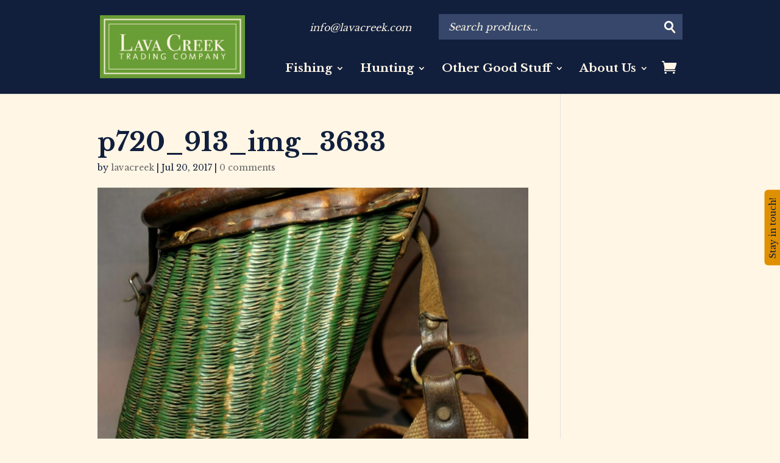

--- FILE ---
content_type: text/css
request_url: https://www.lavacreek.com/wp-content/et-cache/global/et-divi-customizer-global.min.css?ver=1765770212
body_size: 4513
content:
body,.et_pb_column_1_2 .et_quote_content blockquote cite,.et_pb_column_1_2 .et_link_content a.et_link_main_url,.et_pb_column_1_3 .et_quote_content blockquote cite,.et_pb_column_3_8 .et_quote_content blockquote cite,.et_pb_column_1_4 .et_quote_content blockquote cite,.et_pb_blog_grid .et_quote_content blockquote cite,.et_pb_column_1_3 .et_link_content a.et_link_main_url,.et_pb_column_3_8 .et_link_content a.et_link_main_url,.et_pb_column_1_4 .et_link_content a.et_link_main_url,.et_pb_blog_grid .et_link_content a.et_link_main_url,body .et_pb_bg_layout_light .et_pb_post p,body .et_pb_bg_layout_dark .et_pb_post p{font-size:14px}.et_pb_slide_content,.et_pb_best_value{font-size:15px}body{color:#111f3d}h1,h2,h3,h4,h5,h6{color:#111f3d}.woocommerce #respond input#submit,.woocommerce-page #respond input#submit,.woocommerce #content input.button,.woocommerce-page #content input.button,.woocommerce-message,.woocommerce-error,.woocommerce-info{background:#df9000!important}#et_search_icon:hover,.mobile_menu_bar:before,.mobile_menu_bar:after,.et_toggle_slide_menu:after,.et-social-icon a:hover,.et_pb_sum,.et_pb_pricing li a,.et_pb_pricing_table_button,.et_overlay:before,.entry-summary p.price ins,.woocommerce div.product span.price,.woocommerce-page div.product span.price,.woocommerce #content div.product span.price,.woocommerce-page #content div.product span.price,.woocommerce div.product p.price,.woocommerce-page div.product p.price,.woocommerce #content div.product p.price,.woocommerce-page #content div.product p.price,.et_pb_member_social_links a:hover,.woocommerce .star-rating span:before,.woocommerce-page .star-rating span:before,.et_pb_widget li a:hover,.et_pb_filterable_portfolio .et_pb_portfolio_filters li a.active,.et_pb_filterable_portfolio .et_pb_portofolio_pagination ul li a.active,.et_pb_gallery .et_pb_gallery_pagination ul li a.active,.wp-pagenavi span.current,.wp-pagenavi a:hover,.nav-single a,.tagged_as a,.posted_in a{color:#df9000}.et_pb_contact_submit,.et_password_protected_form .et_submit_button,.et_pb_bg_layout_light .et_pb_newsletter_button,.comment-reply-link,.form-submit .et_pb_button,.et_pb_bg_layout_light .et_pb_promo_button,.et_pb_bg_layout_light .et_pb_more_button,.woocommerce a.button.alt,.woocommerce-page a.button.alt,.woocommerce button.button.alt,.woocommerce button.button.alt.disabled,.woocommerce-page button.button.alt,.woocommerce-page button.button.alt.disabled,.woocommerce input.button.alt,.woocommerce-page input.button.alt,.woocommerce #respond input#submit.alt,.woocommerce-page #respond input#submit.alt,.woocommerce #content input.button.alt,.woocommerce-page #content input.button.alt,.woocommerce a.button,.woocommerce-page a.button,.woocommerce button.button,.woocommerce-page button.button,.woocommerce input.button,.woocommerce-page input.button,.et_pb_contact p input[type="checkbox"]:checked+label i:before,.et_pb_bg_layout_light.et_pb_module.et_pb_button{color:#df9000}.footer-widget h4{color:#df9000}.et-search-form,.nav li ul,.et_mobile_menu,.footer-widget li:before,.et_pb_pricing li:before,blockquote{border-color:#df9000}.et_pb_counter_amount,.et_pb_featured_table .et_pb_pricing_heading,.et_quote_content,.et_link_content,.et_audio_content,.et_pb_post_slider.et_pb_bg_layout_dark,.et_slide_in_menu_container,.et_pb_contact p input[type="radio"]:checked+label i:before{background-color:#df9000}.container,.et_pb_row,.et_pb_slider .et_pb_container,.et_pb_fullwidth_section .et_pb_title_container,.et_pb_fullwidth_section .et_pb_title_featured_container,.et_pb_fullwidth_header:not(.et_pb_fullscreen) .et_pb_fullwidth_header_container{max-width:960px}.et_boxed_layout #page-container,.et_boxed_layout.et_non_fixed_nav.et_transparent_nav #page-container #top-header,.et_boxed_layout.et_non_fixed_nav.et_transparent_nav #page-container #main-header,.et_fixed_nav.et_boxed_layout #page-container #top-header,.et_fixed_nav.et_boxed_layout #page-container #main-header,.et_boxed_layout #page-container .container,.et_boxed_layout #page-container .et_pb_row{max-width:1120px}a{color:#df9000}#main-header,#main-header .nav li ul,.et-search-form,#main-header .et_mobile_menu{background-color:#111f3d}.nav li ul{border-color:}.et_secondary_nav_enabled #page-container #top-header{background-color:#df9000!important}#et-secondary-nav li ul{background-color:#df9000}.et_header_style_centered .mobile_nav .select_page,.et_header_style_split .mobile_nav .select_page,.et_nav_text_color_light #top-menu>li>a,.et_nav_text_color_dark #top-menu>li>a,#top-menu a,.et_mobile_menu li a,.et_nav_text_color_light .et_mobile_menu li a,.et_nav_text_color_dark .et_mobile_menu li a,#et_search_icon:before,.et_search_form_container input,span.et_close_search_field:after,#et-top-navigation .et-cart-info{color:#fff4e5}.et_search_form_container input::-moz-placeholder{color:#fff4e5}.et_search_form_container input::-webkit-input-placeholder{color:#fff4e5}.et_search_form_container input:-ms-input-placeholder{color:#fff4e5}#top-menu li a{font-size:19px}body.et_vertical_nav .container.et_search_form_container .et-search-form input{font-size:19px!important}#top-menu li.current-menu-ancestor>a,#top-menu li.current-menu-item>a,#top-menu li.current_page_item>a{color:#fff4e5}#main-footer{background-color:#94793a}#main-footer .footer-widget h4,#main-footer .widget_block h1,#main-footer .widget_block h2,#main-footer .widget_block h3,#main-footer .widget_block h4,#main-footer .widget_block h5,#main-footer .widget_block h6{color:#df9000}.footer-widget li:before{border-color:#df9000}.bottom-nav,.bottom-nav a,.bottom-nav li.current-menu-item a{color:#fff4e5}#et-footer-nav .bottom-nav li.current-menu-item a{color:#fff4e5}#footer-bottom{background-color:#111f3d}#footer-info,#footer-info a{color:#fff6e5}#footer-bottom .et-social-icon a{color:#fff6e5}.woocommerce a.button.alt,.woocommerce-page a.button.alt,.woocommerce button.button.alt,.woocommerce button.button.alt.disabled,.woocommerce-page button.button.alt,.woocommerce-page button.button.alt.disabled,.woocommerce input.button.alt,.woocommerce-page input.button.alt,.woocommerce #respond input#submit.alt,.woocommerce-page #respond input#submit.alt,.woocommerce #content input.button.alt,.woocommerce-page #content input.button.alt,.woocommerce a.button,.woocommerce-page a.button,.woocommerce button.button,.woocommerce-page button.button,.woocommerce input.button,.woocommerce-page input.button,.woocommerce #respond input#submit,.woocommerce-page #respond input#submit,.woocommerce #content input.button,.woocommerce-page #content input.button,.woocommerce-message a.button.wc-forward,body .et_pb_button{font-size:18px;background-color:#699d35;border-width:0px!important;border-radius:0px}.woocommerce.et_pb_button_helper_class a.button.alt,.woocommerce-page.et_pb_button_helper_class a.button.alt,.woocommerce.et_pb_button_helper_class button.button.alt,.woocommerce.et_pb_button_helper_class button.button.alt.disabled,.woocommerce-page.et_pb_button_helper_class button.button.alt,.woocommerce-page.et_pb_button_helper_class button.button.alt.disabled,.woocommerce.et_pb_button_helper_class input.button.alt,.woocommerce-page.et_pb_button_helper_class input.button.alt,.woocommerce.et_pb_button_helper_class #respond input#submit.alt,.woocommerce-page.et_pb_button_helper_class #respond input#submit.alt,.woocommerce.et_pb_button_helper_class #content input.button.alt,.woocommerce-page.et_pb_button_helper_class #content input.button.alt,.woocommerce.et_pb_button_helper_class a.button,.woocommerce-page.et_pb_button_helper_class a.button,.woocommerce.et_pb_button_helper_class button.button,.woocommerce-page.et_pb_button_helper_class button.button,.woocommerce.et_pb_button_helper_class input.button,.woocommerce-page.et_pb_button_helper_class input.button,.woocommerce.et_pb_button_helper_class #respond input#submit,.woocommerce-page.et_pb_button_helper_class #respond input#submit,.woocommerce.et_pb_button_helper_class #content input.button,.woocommerce-page.et_pb_button_helper_class #content input.button,body.et_pb_button_helper_class .et_pb_button,body.et_pb_button_helper_class .et_pb_module.et_pb_button{color:#fff6e5}.woocommerce a.button.alt:after,.woocommerce-page a.button.alt:after,.woocommerce button.button.alt:after,.woocommerce-page button.button.alt:after,.woocommerce input.button.alt:after,.woocommerce-page input.button.alt:after,.woocommerce #respond input#submit.alt:after,.woocommerce-page #respond input#submit.alt:after,.woocommerce #content input.button.alt:after,.woocommerce-page #content input.button.alt:after,.woocommerce a.button:after,.woocommerce-page a.button:after,.woocommerce button.button:after,.woocommerce-page button.button:after,.woocommerce input.button:after,.woocommerce-page input.button:after,.woocommerce #respond input#submit:after,.woocommerce-page #respond input#submit:after,.woocommerce #content input.button:after,.woocommerce-page #content input.button:after,body .et_pb_button:after{font-size:28.8px}@media only screen and (min-width:981px){.et_header_style_left #et-top-navigation,.et_header_style_split #et-top-navigation{padding:63px 0 0 0}.et_header_style_left #et-top-navigation nav>ul>li>a,.et_header_style_split #et-top-navigation nav>ul>li>a{padding-bottom:63px}.et_header_style_split .centered-inline-logo-wrap{width:126px;margin:-126px 0}.et_header_style_split .centered-inline-logo-wrap #logo{max-height:126px}.et_pb_svg_logo.et_header_style_split .centered-inline-logo-wrap #logo{height:126px}.et_header_style_centered #top-menu>li>a{padding-bottom:23px}.et_header_style_slide #et-top-navigation,.et_header_style_fullscreen #et-top-navigation{padding:54px 0 54px 0!important}.et_header_style_centered #main-header .logo_container{height:126px}#logo{max-height:68%}.et_pb_svg_logo #logo{height:68%}.et_fixed_nav #page-container .et-fixed-header#top-header{background-color:#ffffff!important}.et_fixed_nav #page-container .et-fixed-header#top-header #et-secondary-nav li ul{background-color:#ffffff}.et-fixed-header #top-menu a,.et-fixed-header #et_search_icon:before,.et-fixed-header #et_top_search .et-search-form input,.et-fixed-header .et_search_form_container input,.et-fixed-header .et_close_search_field:after,.et-fixed-header #et-top-navigation .et-cart-info{color:#fff4e5!important}.et-fixed-header .et_search_form_container input::-moz-placeholder{color:#fff4e5!important}.et-fixed-header .et_search_form_container input::-webkit-input-placeholder{color:#fff4e5!important}.et-fixed-header .et_search_form_container input:-ms-input-placeholder{color:#fff4e5!important}.et-fixed-header #top-menu li.current-menu-ancestor>a,.et-fixed-header #top-menu li.current-menu-item>a,.et-fixed-header #top-menu li.current_page_item>a{color:#fff4e5!important}}@media only screen and (min-width:1200px){.et_pb_row{padding:24px 0}.et_pb_section{padding:48px 0}.single.et_pb_pagebuilder_layout.et_full_width_page .et_post_meta_wrapper{padding-top:72px}.et_pb_fullwidth_section{padding:0}}body{font-family:'Libre Baskerville',serif}h1{font-size:42px;font-weight:bold}h2{font-size:30px;font-weight:bold}h3{font-size:24px;font-weight:normal}h4{font-size:20px;font-weight:normal}h4,h5{line-height:1.6em}.woocommerce-store-notice{padding:8px 4px!important;background:#285000!important;font-size:1.1em}.woocommerce-store-notice__dismiss-link{font-size:0.75em}#header-meta{position:absolute;right:0px;top:0px}#header-meta .woocommerce-product-search,#header-meta .header-contact{float:left;font-size:16px}#header-meta .header-contact{font-style:italic;color:#fff6e5;padding-right:45px;line-height:40px;padding-top:25px}#header-meta .woocommerce-product-search label,#header-meta input[type=submit]{display:none}#header-meta .search-field{border:0px;line-height:40px;font-family:'Libre Baskerville',serif;background:url(/wp-content/uploads/2017/05/search-icon.png) no-repeat 97%;background-color:#36476b;color:#fff6e5;font-style:italic;font-size:16px;padding-left:16px;min-width:400px}#header-meta .search-field::-webkit-input-placeholder{color:#fff6e5;font-style:italic}#header-meta .search-field::-moz-placeholder{color:#fff6e5;font-style:italic}#header-meta .search-field:-ms-input-placeholder{color:#fff6e5;font-style:italic}#header-meta .search-field:-moz-placeholder{color:#fff6e5;font-style:italic}header .container{width:98%}#main-content{background:#FFF6E5}body.page-template-default #main-content .container:before,body.product-template-default #main-content .container:before{display:none}body.page-template-default.et_right_sidebar #left-area,body.product-template-default.et_right_sidebar #left-area{float:none;width:auto;padding:0px;padding-bottom:25px}#top-menu li li a{font-size:16px}#et-top-navigation .et-cart-info{font-size:24px;margin-top:-6px}.homepage-hero-slider .et_pb_slide_description{text-align:left;padding-left:0px}.homepage-hero-slider .et_pb_slide_content{display:inline-block;text-align:left;padding:20px 20px 20px 44px;color:#111F3D;max-width:640px;font-size:22px;line-height:1.4em;position:relative;left:-140%;transition:all 0.5s}.homepage-hero-slider .et_pb_slide_content.loaded{left:0%}.homepage-hero-slider .et_pb_slide_content h1{font-size:42px;font-weight:bold}.homepage-hero-slider .et_pb_slide_content h2{font-size:30px;font-weight:bold}.homepage-hero-slider .et_pb_slide_content:after{position:absolute;width:5px;background:#DF9000;height:0px;left:12px;top:-40%;content:" ";transition:all 0.5s}.homepage-hero-slider .et_pb_slide_content.loaded:after{height:160%}#homepage-featured-categories,#homepage-featured-categories .et_pb_row_0{display:none}#homepage-featured-products-layout p{display:none}.woocommerce-breadcrumb{font-style:italic}.woocommerce .woocommerce-breadcrumb{margin-bottom:3em}.woocommerce-breadcrumb .current{color:#DF9000}.woocommerce div.product .product_title{font-size:18px;line-height:1.4em}.entry-summary p.price{padding-bottom:15px}.entry-summary p.price span{font-size:18px!important;color:#111f3d;font-weight:bold}.woocommerce .quantity input.qty,.woocommerce-page .quantity input.qty,.woocommerce #content .quantity input.qty,.woocommerce-page #content .quantity input.qty,.woocommerce-cart table.cart td.actions .coupon .input-text{background-color:#FFFFFF!important;border:1px solid #B1B1B1!important;padding:8px;color:#111f3d!important;height:auto;border-radius:0px;-webkit-border-radius:0px;box-shadow:none!important}.woocommerce div.product form.cart div.quantity,.woocommerce-page div.product form.cart div.quantity,.woocommerce #content div.product form.cart div.quantity,.woocommerce-page #content div.product form.cart div.quantity{border-radius:0px!important}.woocommerce .quantity .qty{width:3em}.woocommerce div.product form.cart .button:hover,.comment-reply-link:hover,.form-submit .et_pb_button:hover,.et_password_protected_form .et_submit_button:hover,.woocommerce a.button.alt:hover,.woocommerce-page a.button.alt:hover,.woocommerce button.button.alt:hover,.woocommerce-page button.button.alt:hover,.woocommerce input.button.alt:hover,.woocommerce-page input.button.alt:hover,.woocommerce #respond input#submit.alt:hover,.woocommerce-page #respond input#submit.alt:hover,.woocommerce #content input.button.alt:hover,.woocommerce-page #content input.button.alt:hover,.woocommerce a.button:hover,.woocommerce-page a.button:hover,.woocommerce button.button:hover,.woocommerce-page button.button:hover,.woocommerce input.button:hover,.woocommerce-page input.button:hover,.woocommerce #respond input#submit:hover,.woocommerce-page #respond input#submit:hover,.woocommerce #content input.button:hover,.woocommerce-page #content input.button:hover{background:#699d35}.woocommerce div.product .summary .product_meta{border:0px;padding:0px;color:inherit;padding-bottom:25px}.woocommerce div.product .summary .product_meta>span{display:block;clear:both}.woocommerce div.product .summary .product_meta span.label{min-width:120px;display:block;float:left;font-weight:bold}.woocommerce div.product .summary .woocommerce-product-details__short-description{display:none}form.checkout h3#order_review_heading{margin-top:30px}div.product section{clear:both}#homepage-featured-products-layout .fc-left{width:26.5%;height:515px;float:left}#homepage-featured-products-layout .fc-right{width:72%;height:515px;float:right}#homepage-featured-products-layout .fc-right .row{height:250px;clear:both}#homepage-featured-products-layout .fc-right .row .col1,#homepage-featured-products-layout .fc-right .row .col2{height:100%;width:49%;float:left}#homepage-featured-products-layout .fc-right .row .col1{margin:0% 2% 2% 0%}#homepage-featured-products-layout .fc-right .row2 .col1{margin-bottom:0%}#homepage-featured-products-layout a.item{display:block;height:100%;position:relative;background-size:cover;background-repeat:no-repeat;transition:all 0.5s}#homepage-featured-products-layout a.item span.title{position:absolute;bottom:8px;right:8px;width:auto;text-align:center;background:#285000;color:#FFF6E5;padding:4px 6px;font-size:18px;transition:all 0.5s}#homepage-featured-products-layout a.item:hover span.title{position:relative;bottom:inherit;right:inherit;width:100%;height:100%;display:flex;align-items:center;justify-content:center;background:rgba(40,80,0,0.86);transition:all 0.5s}body.archive.tax-product_cat #et-main-area:before,body.single-product #et-main-area:before{background:url(/wp-content/uploads/2017/04/LavaCreek_Hero-e1493610878212.jpg) no-repeat center 30%;background-size:cover;width:100%;height:320px;content:" ";display:block}.woocommerce ul.products li.product .woocommerce-loop-category__title,.woocommerce ul.products li.product .woocommerce-loop-product__title,.woocommerce ul.products li.product h3{line-height:1.6em;font-size:18px}.woocommerce ul.products li.product .price,.woocommerce-page ul.products li.product .price,.woocommerce ul.products li.product .price del,.woocommerce-page ul.products li.product .price del{font-size:18px;color:#111f3d!important}.ywcps-products .owl-stage{}.woocommerce .ywcps-wrapper .ywcps-nav-next #default_next,.woocommerce .ywcps-wrapper .ywcps-nav-prev #default_prev{background:#699D35!important;padding:20px;box-shadow:1px 1px 2px #111;text-shadow:1px 1px 1px #222;border:0px!important}.woocommerce .ywcps-wrapper .ywcps-nav-next #default_next:after,.woocommerce .ywcps-wrapper .ywcps-nav-prev #default_prev:after{content:"›";font-size:3.2em;position:absolute;top:10%;left:35%}.woocommerce .ywcps-wrapper .ywcps-nav-prev #default_prev:after{content:"‹"}.woocommerce ul.products li.product a img,.woocommerce-page ul.products li.product a img,#homepage-featured-products-layout a.item{box-shadow:1px 1px 3px #111F3D!important;-webkit-box-shadow:1px 1px 3px #111F3D!important}.woocommerce ul.products li.product a img,.woocommerce-page ul.products li.product a img{width:100%;height:200px;object-fit:cover}div.section-title h1,body.archive.tax-product_cat h1.page-title,.product section>h2,.product .related>h2,body.page h1.main_title{font-size:40px!important;letter-spacing:1px;font-weight:normal;text-align:center;text-transform:uppercase}div.section-title h1:after,body.archive.tax-product_cat h1.page-title:after,.product section>h2:after,body.page h1.main_title:after{display:block;width:100%;height:48px;background:url(/wp-content/uploads/2017/05/header-underline.png) no-repeat center center;content:" "}.product .related h2{clear:both}.product .related li h2{font-size:18px!important}.product section.description{padding:40px 0px;border-bottom:3px solid #DF9000;margin-bottom:40px;padding:0px;border:0px;margin:0px}.product section.description>h2{font-size:18px!important;text-align:left;text-transform:none;letter-spacing:0px;font-weight:bold}.product section.description>h2:after{display:none}div.sharedaddy h3.sd-title{padding:0px}div.sharedaddy h3.sd-title:before{display:none}.woocommerce-tabs{display:none}#thumbnails-list{clear:both;width:100%;margin-top:25px}.woocommerce div.product div.images .flex-control-thumbs li{width:10%;margin:1%!important}.woocommerce div.product div.images .flex-control-thumbs{margin-top:0px}form.checkout h3{font-size:18px}.woocommerce form .form-row input.input-text,.woocommerce form .form-row textarea{padding:8px;border-radius:0px}.query-products .query-content .query-unformatted{display:flex;flex-wrap:wrap}.query-products .query-row{flex:1 0 calc(25% - 20px);margin-left:10px;margin-right:10px;margin-bottom:40px}.query-products .query-row a{line-height:1.6em;font-size:18px;color:#111f3d;font-weight:bold}.query-products .query-pager{clear:both;margin-top:12px}.footer-submenu-widget{text-align:center}.footer-submenu-widget>img{max-width:100%}.footer-submenu{list-style:none;line-height:1.6em;margin:0px;margin-top:25px;text-align:center}#footer-widgets .footer-widget .footer-submenu li:before{display:none}#text-3{text-align:center}#text-3 input{background:#FFF6E5;color:#94793A;font-family:'Libre Baskerville',serif;font-style:italic;padding:8px;font-size:16px;box-shadow:1px 1px 3px #111F3D;margin-top:20px;border:0px}#text-3 input[type=submit]{background:#699D35;font-style:normal;font-weight:bold;text-transform:uppercase;font-size:16px;color:#FFF6E5;padding:12px 16px;margin-top:30px;cursor:pointer}#footer-tax-notice{position:absolute;right:0px;top:0px;font-style:italic}#footer-brands{background:#111F3D;text-align:center}#footer-brands .container{width:100%;max-width:960px;margin:auto}#footer-brands .owl-carousel .owl-item img{border:0px;width:auto;height:80px;margin:auto}#footer-brands .tcls-wrap{margin:0px;padding:10px 0px}#footer-brands .tcls-wrap .owl-theme .owl-controls .owl-nav .owl-prev{left:-20px;top:25%;background:transparent}#footer-brands .tcls-wrap .owl-theme .owl-controls .owl-nav .owl-next{right:-20px;top:25%;background:transparent}#footer-brands .owl-carousel .owl-item img:nth-child(2){display:none}#main-footer .footer-widget h4{color:#FFF6E5;text-align:center;font-size:22px;letter-spacing:1px}#main-footer .footer-widget h4:after{display:block;width:100%;height:36px;background:url(/wp-content/uploads/2017/05/header-underline-light.png) no-repeat center center;content:" "}.woocommerce a.button:hover,.woocommerce-page a.button:hover{padding:inherit}.woocommerce-message a.button.wc-forward,.woocommerce input.button:disabled:hover,.woocommerce input.button:disabled[disabled]:hover{background:#699d35!important}.woocommerce div.product p.stock{padding:10px 0px}.woocommerce div.product p.stock.in-stock{display:none}.woocommerce button.single_inquire_button{background:#df9000!important}.woocommerce button.single_add_to_cart_button{margin-right:10px}section.inquire{display:none;margin-bottom:30px}.et_pb_column #mobile-categories .woocommerce ul.products li.product:nth-child(n){margin:0px!important;margin-bottom:20px!important}.et_pb_column #mobile-categories .woocommerce ul.products li.product:nth-child(n) img{width:100%}.woocommerce .cart-collaterals .cart_totals,.woocommerce-page .cart-collaterals .cart_totals{width:50%}#content-area .cart_totals table.shop_table th{width:25%}#social-drawer{width:300px;position:fixed;top:0px;right:-300px;background:#DF9000;z-index:99999;height:100%;transition:all 0.5s}#social-drawer.open{right:0px}#social-drawer-handle{position:absolute;top:50%;left:-74px;transform:rotate(-90deg);background:#DF9000;padding:2px 12px;border-radius:6px 6px 0px 0px;cursor:pointer}#social-drawer-content{position:relative;top:50%}#social-drawer-content .social-media-icons{float:none;text-align:center}#social-drawer-content .et-social-icons{text-align:center;float:none}#social-drawer-content .et-social-icons a{color:#111f3d;transition:none}#social-drawer-content .et-social-icons a:hover{color:#fff}#footer-widgets .social-media-icons{display:none}#mc-drawer-subscribe-form{text-align:center;margin-top:12px}#mobile_menu form{margin-bottom:6px}#mobile_menu form br{display:none}#mobile_menu form input{width:100%;border:0px;padding:4px;font-size:18px;margin-bottom:4px}@media only screen and (min-width:981px){.et_header_style_left #et-top-navigation nav>ul>li>a,.et_header_style_split #et-top-navigation nav>ul>li>a{padding-bottom:35px}.et_header_style_left #et-top-navigation,.et_header_style_split #et-top-navigation{padding-top:105px}.et_header_style_left .et-fixed-header #et-top-navigation,.et_header_style_split .et-fixed-header #et-top-navigation{padding-top:85px}}@media (max-width:980px){body{overflow-x:hidden}.et_pb_column .woocommerce ul.products li.product:nth-child(n){width:auto!important}#header-meta{display:none!important}.et_header_style_left #logo,.et_header_style_split #logo{max-height:80%}#et-top-navigation .et-cart-info{margin-top:2px}.query-products .query-row{flex:1 0 calc(50% - 20px)}}@media (max-width:768px){#footer-tax-notice{position:relative}.footer-widget .et_pb_widget{float:none;margin:auto;text-align:center}}